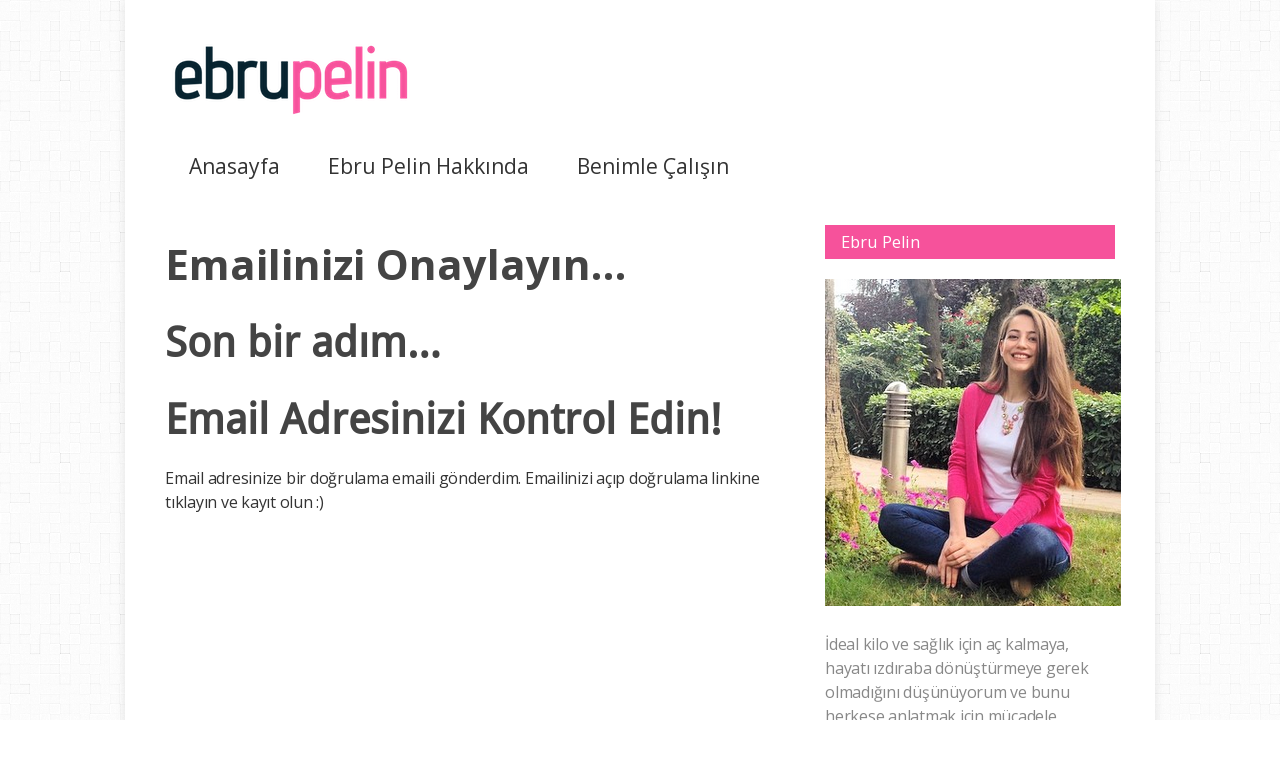

--- FILE ---
content_type: text/css
request_url: https://ebrupelin.com/wp-content/uploads/useanyfont/uaf.css?ver=1763138894
body_size: -237
content:
				@font-face {
					font-family: 'Droid Sans';
					src: url('/wp-content/uploads/useanyfont/140819040428DroidSans.woff') format('woff');
					  font-display: auto;
				}

				.Droid Sans{font-family: 'Droid Sans' !important;}

		

--- FILE ---
content_type: text/css
request_url: https://ebrupelin.com/wp-content/themes/gonzo/css/style_768.css
body_size: 1615
content:
		
@media only screen and (min-width: 768px) { /* target=768px wide */
	
	
	/*==== Main Containers ___target=768px wide___ =======*/
		
		.omc-under-480 {display:none;}
			
		.omc-over-480 {display:block;}
		
		#omc-container { width:720px; padding:30px 00px 0px 30px;}
			
			section#omc-main {width:460px; float:left;}

			section#omc-sidebar {width:260px; float:right;}
				
				.omc-half-width-category {width:200px; float:left; margin:0px 30px 30px 0px;}

				.omc-full-width-category {width:430px; float:left; margin:0px 30px 30px 0px;}		
			
			nav#omc-main-navigation { margin-bottom:20px; }
			
		div#omc-inner-footer {width:690px;  padding:30px 30px 0px 30px; margin:auto}
		
		footer#omc-boxed {width:750px; margin:auto;}
		
		div.omc-footer-widget-column {width: 22.63157894736842%; float: left; margin-right: 3.157894736842105%;}
		
		.omc-quarter-width-category {width: 200px; margin-right: 28px}
		
		.omc-copyright-area {width:690px; padding: 20px 30px 0px 30px}
	
	/*==== Media & Content ___target=768px wide___ =======*/
	
		div.omc-resize-290 {width:200px; height:118px; background:url(../images/preloader.gif) scroll transparent no-repeat center center;}
		
		div.omc-resize-290-40margin {width:200px; margin-right:30px;}
		
		.omc-resize-620 {width:430px;}
		
		nav#omc-main-navigation ul li a {font-size:1.25em; padding:5px 23px; }
		
		img#omc-logo {margin:0px 0px ;}
		
		h1.omc-half-width-label {font-size:1.16667em;}
		
			h1.omc-half-width-label a {padding: 4px 16px;}
		
		article.omc-half-width-post.following img {display:none;}

		article.omc-modulule-b.following h3 {font-size:0.91667em; margin-bottom:11px; width:100%; white-space:nowrap; overflow:hidden; text-overflow:ellipsis;}	
		
		article.omc-half-width-post.leading h2 {font-size:1.16667em;}

		a.omc-category-blocks {font-size:0.91667em;  padding:2px 5px; color:#FFF; margin:0px 5px 5px 0px;}
		
		span.omc-small-video-icon {display:none;}
		
		#back-top {visibility:hidden; opacity:0;} 
		
		article.omc-half-width-post.following h3 {font-size:1em;}
		
		nav#omc-main-navigation ul.sub-menu {top:27px; }
		
	/*==== Sidebar ___target=768px wide___ =======*/
	
		li.tabberactive a {font-size: 1em !important; padding: 6px 0px;}
		
		.style1 ul.tabbernav li a {font-size: 1em !important; padding: 6px 0px;}
		
		.wpp-post-title {display: block; font-size: 1em}
		
		.omc-widget {width:230px;  margin-bottom:9px;}
		
		a.omc-social-media-icon.large {width:76px; margin-right:0px;}
		
		a.omc-social-media-icon.large.no-right {width:76px; margin-right:0px;}
		
		div.omc-tabs-widget {width:225px;}
		
		.flickr_badge_image {width:54px; height:54px; margin-right:10%; margin-bottom:20px;}
		
		.flickr_badge_image img {width:54px; height:54px;}	
		
		nav#omc-main-navigation ul li a {display:block}
		
	/*==== Featured Slider  ___target=768px wide___ ====*/
	
		
		article.omc-featured-post {height:250px;}
					
			div.omc-featured-overlay p {height:0px; margin:0px 0px; width:0%; display:block}	
			
		ol.flex-control-nav {display:none;}
		
		p.back-top {visibilty:hidden}
		
		.flex-direction-nav li a {bottom:97px;}
		
		.flexslider {width:430px; height: 242px; margin-bottom:0px;}
		
		div.omc-featured-overlay h1 {font-weight:700; font-size:1.33333333em}

		.flex-direction-nav li .prev {left:-2px;}
		
		.flex-direction-nav li .next {right:0px;}
		
		.es-carousel span {width:92%; height:27px;}
		
		.es-nav span {top:33%}
		
		div.omc-category-block a {font-size: 1.16667em; padding: 4px 10px;}
		
		nav#omc-main-navigation {margin-bottom:15px; margin-top:20px;}
		
		a#omc-logo {margin:0px 0px; display:inline-block;}
		
		.omc-quarter-width-category { height: 179px;}	
		
		span.omc-blog-two-stars-under {top:92px; right:0px}
		
		a.omc-social-media-icon.large {height:108px;}
		
		.flex-container.omc-resize-620 {margin-bottom:30px;}
		
		.omc-copyright-left {float:left;}
		
		.omc-copyright-right {float:right;}
		
		.omc-copyright-right ul {list-style-type:none; margin-top:-12px;}
		
	/*==== Single Post ====*/
		
	article#omc-full-article h1 {font-size:2.4em;}

	div.omc-related-posts {width:460px}	
	
	.gallery-to-slideshow ul.flex-direction-nav li a  {top:85px;}

	div#omc-review-wrapper.omc-review-placement-t {width:50%; }
	
	div#omc-review-wrapper.omc-review-placement-t div#omc-short-summary { width:100%;float:left;}	
	
	div#omc-review-wrapper.omc-review-placement-t div#omc-criteria-final-score {text-align:center; position:relative; height:90px; width:100%; padding:7px 0px 0px 0px; float:left; background:#111;}
	
	div#omc-review-wrapper.omc-review-placement-t div.omc-final-score-stars div#omc-criteria-final-score {height:100px; }
	
	div#omc-review-wrapper.omc-review-placement-b div#omc-short-summary { width:70%;}	

	span.omc-half-width-icon {top:33px; left:78px;} 
	
	img.omc-image-blog-one {width:32%; margin: 4px 5% 1px 0px}	
	
	nav#omc-main-navigation ul li#omc-header-search {display:none;}
	
	nav#omc-main-navigation ul li#omc-header-search-mobi  {display:block;}

	form#mobi-search {margin-bottom:-3px;}
	
	div#omc-header-search-mobi {position:absolute; top:0px; left:250px; width:300px; height:1px}
	
	input.omc-header-mobi-search-input-box {right:0px; top:0px; position:absolute; border:none; height: 28px; webkit-appearance:none; background-position:right; -moz-transition:  .3s ease-in-out; -webkit-transition:  .3s ease-in-out; transition:  .3s ease-in-out;}	
	
		input.omc-header-mobi-search-input-box:focus {left:275px; outline:none; box-shadow:0px 0px 12px #ddd; top:-36px; width:163px; position:absolute; border:1px solid #abadb3; padding: 1px 8px 2px 8px; -webkit-appearance:none; border-radius:0px; color:#333; background-color:#fff; background-position:right; -moz-transition:  .3s ease-in-out; -webkit-transition:  .3s ease-in-out; transition:  .3s ease-in-out;}
	
	.tabbertabs {width:88%;}
	
	a.omc-mobile-back-to-top {display:none;}
	
	.footer-logo {margin: -9px 0px 8px 0px;}
	
	#omc-author-page-image {float:left; margin:4px 14px 3px 0px; width: 89px;}
	
	#omc-inner-placeholder {height:244px}	
	
	span.omc-blog2-icon {top:48px; left: 44px;}
	
	span.omc-big-video-icon {position: absolute; top: 32%;  left: 42%;}
	
	span.omc-user-review-description em {display:none;}
	
}
